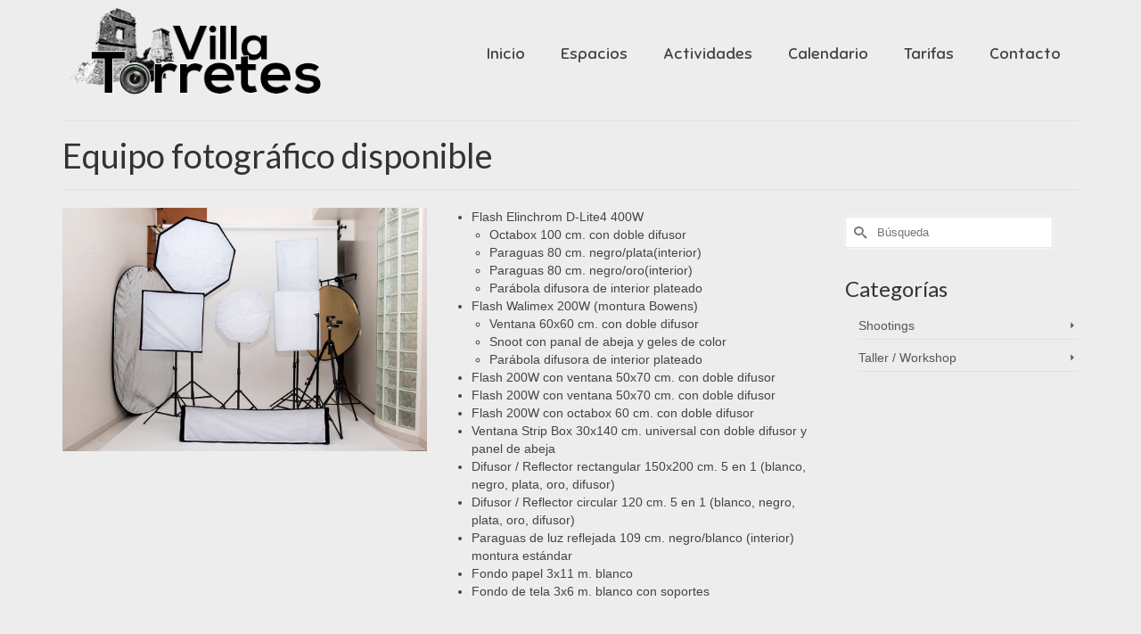

--- FILE ---
content_type: text/html; charset=UTF-8
request_url: http://www.villatorretes.com/equipo-fotografico-disponible/
body_size: 8473
content:
<!DOCTYPE html>
<html class="no-js" lang="es-ES" itemscope="itemscope" itemtype="http://schema.org/WebPage" >
<head>
  <meta charset="UTF-8">
  <meta name="viewport" content="width=device-width, initial-scale=1.0">
  <meta http-equiv="X-UA-Compatible" content="IE=edge">
  <title>Equipo fotográfico disponible &#8211; Villa Torretes Calella</title>
<link rel='dns-prefetch' href='//www.villatorretes.com' />
<link rel='dns-prefetch' href='//fonts.googleapis.com' />
<link rel='dns-prefetch' href='//s.w.org' />
<link rel="alternate" type="application/rss+xml" title="Villa Torretes Calella &raquo; Feed" href="http://www.villatorretes.com/feed/" />
<link rel="alternate" type="application/rss+xml" title="Villa Torretes Calella &raquo; RSS de los comentarios" href="http://www.villatorretes.com/comments/feed/" />
<link rel="alternate" type="text/calendar" title="Villa Torretes Calella &raquo; iCal Feed" href="http://www.villatorretes.com/calendario/?ical=1" />
<link rel="shortcut icon" type="image/x-icon" href="http://www.villatorretes.com/wp-content/uploads/favicon.png" />		<script type="text/javascript">
			window._wpemojiSettings = {"baseUrl":"https:\/\/s.w.org\/images\/core\/emoji\/2.2.1\/72x72\/","ext":".png","svgUrl":"https:\/\/s.w.org\/images\/core\/emoji\/2.2.1\/svg\/","svgExt":".svg","source":{"concatemoji":"http:\/\/www.villatorretes.com\/wp-includes\/js\/wp-emoji-release.min.js?ver=4.7.31"}};
			!function(t,a,e){var r,n,i,o=a.createElement("canvas"),l=o.getContext&&o.getContext("2d");function c(t){var e=a.createElement("script");e.src=t,e.defer=e.type="text/javascript",a.getElementsByTagName("head")[0].appendChild(e)}for(i=Array("flag","emoji4"),e.supports={everything:!0,everythingExceptFlag:!0},n=0;n<i.length;n++)e.supports[i[n]]=function(t){var e,a=String.fromCharCode;if(!l||!l.fillText)return!1;switch(l.clearRect(0,0,o.width,o.height),l.textBaseline="top",l.font="600 32px Arial",t){case"flag":return(l.fillText(a(55356,56826,55356,56819),0,0),o.toDataURL().length<3e3)?!1:(l.clearRect(0,0,o.width,o.height),l.fillText(a(55356,57331,65039,8205,55356,57096),0,0),e=o.toDataURL(),l.clearRect(0,0,o.width,o.height),l.fillText(a(55356,57331,55356,57096),0,0),e!==o.toDataURL());case"emoji4":return l.fillText(a(55357,56425,55356,57341,8205,55357,56507),0,0),e=o.toDataURL(),l.clearRect(0,0,o.width,o.height),l.fillText(a(55357,56425,55356,57341,55357,56507),0,0),e!==o.toDataURL()}return!1}(i[n]),e.supports.everything=e.supports.everything&&e.supports[i[n]],"flag"!==i[n]&&(e.supports.everythingExceptFlag=e.supports.everythingExceptFlag&&e.supports[i[n]]);e.supports.everythingExceptFlag=e.supports.everythingExceptFlag&&!e.supports.flag,e.DOMReady=!1,e.readyCallback=function(){e.DOMReady=!0},e.supports.everything||(r=function(){e.readyCallback()},a.addEventListener?(a.addEventListener("DOMContentLoaded",r,!1),t.addEventListener("load",r,!1)):(t.attachEvent("onload",r),a.attachEvent("onreadystatechange",function(){"complete"===a.readyState&&e.readyCallback()})),(r=e.source||{}).concatemoji?c(r.concatemoji):r.wpemoji&&r.twemoji&&(c(r.twemoji),c(r.wpemoji)))}(window,document,window._wpemojiSettings);
		</script>
		<style type="text/css">
img.wp-smiley,
img.emoji {
	display: inline !important;
	border: none !important;
	box-shadow: none !important;
	height: 1em !important;
	width: 1em !important;
	margin: 0 .07em !important;
	vertical-align: -0.1em !important;
	background: none !important;
	padding: 0 !important;
}
</style>
<link rel='stylesheet' id='siteorigin-panels-front-css'  href='http://www.villatorretes.com/wp-content/plugins/siteorigin-panels/css/front.css?ver=2.4.24' type='text/css' media='all' />
<link rel='stylesheet' id='kadence_app-css'  href='http://www.villatorretes.com/wp-content/themes/WebsMalgrat_VM_3.7.3/assets/css/virtue.css?ver=373' type='text/css' media='all' />
<link rel='stylesheet' id='virtue_skin-css'  href='http://www.villatorretes.com/wp-content/themes/WebsMalgrat_VM_3.7.3/assets/css/skins/default.css' type='text/css' media='all' />
<link rel='stylesheet' id='redux-google-fonts-virtue_premium-css'  href='http://fonts.googleapis.com/css?family=Lato%3A400%7CSniglet%3A400&#038;ver=1506674200' type='text/css' media='all' />
<script type='text/javascript' src='http://www.villatorretes.com/wp-includes/js/jquery/jquery.js?ver=1.12.4'></script>
<script type='text/javascript' src='http://www.villatorretes.com/wp-includes/js/jquery/jquery-migrate.min.js?ver=1.4.1'></script>
<link rel='https://api.w.org/' href='http://www.villatorretes.com/wp-json/' />
<link rel="EditURI" type="application/rsd+xml" title="RSD" href="http://www.villatorretes.com/xmlrpc.php?rsd" />
<link rel="wlwmanifest" type="application/wlwmanifest+xml" href="http://www.villatorretes.com/wp-includes/wlwmanifest.xml" /> 

<link rel="canonical" href="http://www.villatorretes.com/equipo-fotografico-disponible/" />
<link rel='shortlink' href='http://www.villatorretes.com/?p=196' />
<link rel="alternate" type="application/json+oembed" href="http://www.villatorretes.com/wp-json/oembed/1.0/embed?url=http%3A%2F%2Fwww.villatorretes.com%2Fequipo-fotografico-disponible%2F" />
<link rel="alternate" type="text/xml+oembed" href="http://www.villatorretes.com/wp-json/oembed/1.0/embed?url=http%3A%2F%2Fwww.villatorretes.com%2Fequipo-fotografico-disponible%2F&#038;format=xml" />
<meta name="tec-api-version" content="v1"><meta name="tec-api-origin" content="http://www.villatorretes.com"><link rel="https://theeventscalendar.com/" href="http://www.villatorretes.com/wp-json/tribe/events/v1/" /><script type="text/javascript">var light_error = "The Image could not be loaded.", light_of = "%curr% of %total%", light_load = "Loading...";</script><style type="text/css" id="kt-custom-css">#logo {padding-top:25px;}#logo {padding-bottom:10px;}#logo {margin-left:0px;}#logo {margin-right:0px;}#nav-main, .nav-main {margin-top:40px;}#nav-main, .nav-main  {margin-bottom:10px;}.headerfont, .tp-caption, .yith-wcan-list li, .yith-wcan .yith-wcan-reset-navigation, ul.yith-wcan-label li a, .price {font-family:Lato;} 
  .topbarmenu ul li {font-family:Sniglet;}
  #kadbreadcrumbs {font-family:;}.home-iconmenu a h4, .home-iconmenu a i, .home-iconmenu a p, .home-iconmenu .home-icon-item h4, .home-iconmenu .home-icon-item p, .home-iconmenu .home-icon-item i {color:#0a0a0a;} .home-iconmenu a:hover h4, .home-iconmenu a:hover i, .home-iconmenu a:hover p, .home-iconmenu .home-icon-item:hover h4, .home-iconmenu .home-icon-item:hover i, .home-iconmenu .home-icon-item:hover p {color:#fff;} #nav-main ul.sf-menu a:hover, .nav-main ul.sf-menu a:hover, #nav-main ul.sf-menu li.current-menu-item > a, .nav-main ul.sf-menu li.current-menu-item > a, #nav-main ul.sf-menu ul li a:hover, .nav-main ul.sf-menu ul li a:hover {color:#0066bf;}.contentclass, .nav-tabs>li.active>a, .nav-tabs>li.active>a:hover, .nav-tabs>li.active>a:focus, .hrule_gradient:after {background:#ededed    ;}.topclass {background:#ededed    ;}.headerclass, .mobile-headerclass {background:#ededed    ;}.panel-row-style-wide-feature {background:#ededed    ;}.footerclass {background:#ededed    ;}body {background:#ededed ; background-position: 0% 0%;   background-size: auto;}input[type=number]::-webkit-inner-spin-button, input[type=number]::-webkit-outer-spin-button { -webkit-appearance: none; margin: 0; } input[type=number] {-moz-appearance: textfield;}.quantity input::-webkit-outer-spin-button,.quantity input::-webkit-inner-spin-button {display: none;}.portfolionav {padding: 10px 0 10px;}.woocommerce-ordering {margin: 16px 0 0;}.product_item .product_details h5 {text-transform: none;}.product_item .product_details h5 {min-height:40px;}#nav-second ul.sf-menu>li {width:16.5%;}.kad-header-style-two .nav-main ul.sf-menu > li {width: 33.333333%;}.kad-hidepostauthortop, .postauthortop {display:none;}.subhead .postedintop, .kad-hidepostedin {display:none;}.postcommentscount {display:none;}.postdate, .kad-hidedate, .postdatetooltip{display:none;}[class*="wp-image"] {-webkit-box-shadow: none;-moz-box-shadow: none;box-shadow: none;border:none;}[class*="wp-image"]:hover {-webkit-box-shadow: none;-moz-box-shadow: none;box-shadow: none;border:none;} .light-dropshaddow {-moz-box-shadow: none;-webkit-box-shadow: none;box-shadow: none;}.home .meta { 
display: none; 
}
.home .border { 
display: none; 
}</style><style type="text/css" media="all" id="siteorigin-panels-grids-wp_head">/* Layout 196 */ #pgc-196-0-0 , #pgc-196-0-1 { width:50% } #pg-196-0 .panel-grid-cell { float:left } #pl-196 .panel-grid-cell .so-panel { margin-bottom:10px } #pl-196 .panel-grid-cell .so-panel:last-child { margin-bottom:0px } #pg-196-0 { margin-left:-15px;margin-right:-15px } #pg-196-0 .panel-grid-cell { padding-left:15px;padding-right:15px } @media (max-width:780px){ #pg-196-0 .panel-grid-cell { float:none;width:auto } #pgc-196-0-0 { margin-bottom:10px } #pl-196 .panel-grid , #pl-196 .panel-grid-cell {  } #pl-196 .panel-grid .panel-grid-cell-empty { display:none } #pl-196 .panel-grid .panel-grid-cell-mobile-last { margin-bottom:0px }  } </style><!--[if lt IE 9]>
<script src="http://www.villatorretes.com/wp-content/themes/WebsMalgrat_VM_3.7.3/assets/js/vendor/respond.min.js"></script>
<![endif]-->
  <!-- Google Analytics -->
<script>
(function(i,s,o,g,r,a,m){i['GoogleAnalyticsObject']=r;i[r]=i[r]||function(){
(i[r].q=i[r].q||[]).push(arguments)},i[r].l=1*new Date();a=s.createElement(o),
m=s.getElementsByTagName(o)[0];a.async=1;a.src=g;m.parentNode.insertBefore(a,m)
})(window,document,'script','//www.google-analytics.com/analytics.js','ga');

ga('create', 'UA-42409100-6', 'auto');
ga('send', 'pageview');
</script>
<!-- End Google Analytics -->
  <style type="text/css" title="dynamic-css" class="options-output">header #logo a.brand,.logofont{font-family:Lato;line-height:40px;font-weight:400;font-style:normal;font-size:32px;}.kad_tagline{font-family:Lato;line-height:20px;font-weight:400;font-style:normal;color:#444444;font-size:14px;}.product_item .product_details h5{font-family:Lato;line-height:20px;font-weight:normal;font-style:700;font-size:16px;}h1{font-family:Lato;line-height:40px;font-weight:400;font-style:normal;font-size:38px;}h2{font-family:Lato;line-height:40px;font-weight:400;font-style:normal;font-size:32px;}h3{font-family:Lato;line-height:32px;font-weight:400;font-style:normal;font-size:24px;}h4{font-family:Lato;line-height:28px;font-weight:400;font-style:normal;font-size:24px;}h5{font-family:Lato;line-height:24px;font-weight:normal;font-style:normal;font-size:18px;}body{line-height:20px;font-weight:400;font-style:normal;font-size:14px;}#nav-main ul.sf-menu a, .nav-main ul.sf-menu a{font-family:Sniglet;line-height:18px;font-weight:400;font-style:normal;font-size:18px;}#nav-second ul.sf-menu a{font-family:Lato;line-height:22px;font-weight:400;font-style:normal;font-size:18px;}#nav-main ul.sf-menu ul li a, #nav-second ul.sf-menu ul li a, .nav-main ul.sf-menu ul li a{line-height:inheritpx;font-size:12px;}.kad-nav-inner .kad-mnav, .kad-mobile-nav .kad-nav-inner li a,.nav-trigger-case{font-family:Lato;line-height:20px;font-weight:400;font-style:normal;font-size:16px;}</style></head>
<body class="page page-id-196 siteorigin-panels tribe-no-js wide stickyheader  not_ie equipo-fotografico-disponible" data-smooth-scrolling="0" data-smooth-scrolling-hide="0" data-jsselect="1" data-product-tab-scroll="0" data-animate="1" data-sticky="1">
<div id="wrapper" class="container">
  <!--[if lt IE 8]><div class="alert"> Está utilizando una versión <strong>obsoleta</strong>del navegador. Por favor  <a href="http://browsehappy.com/">actualice </a> su navegador para mejorar la experiencia.</div><![endif]-->
  <header id="kad-banner" class="banner headerclass kad-header-style-three kt-not-mobile-sticky" data-header-shrink="1" data-mobile-sticky="0" data-header-base-height="120">

          <style type="text/css"> .kad-header-style-three #nav-main ul.sf-menu > li > a {line-height:120px; }  </style>
  <div id="kad-shrinkheader" class="container" style="height:120px; line-height:120px; ">
    <div class="row">
          <div class="col-md-4 clearfix kad-header-left">
            <div id="logo" class="logocase">
              <a class="brand logofont" style="height:120px; line-height:120px; display:block;" href="http://www.villatorretes.com">

                        <div id="thelogo" style="height:120px; line-height:120px;"><img src="http://www.villatorretes.com/wp-content/uploads/2017/01/VillaTorretesCalella.png" alt="Villa Torretes Calella" style="max-height:120px" class="kad-standard-logo" />
                                                 </div>               </a>
           </div> <!-- Close #logo -->
       </div><!-- close col-md-4 -->

       <div class="col-md-8 kad-header-right">
         <nav id="nav-main" class="clearfix nav-main">
          <ul id="menu-menu" class="sf-menu"><li  class="menu-inicio menu-item-38"><a href="http://www.villatorretes.com"><span>Inicio</span></a></li>
<li  class="menu-espacios menu-item-135"><a href="http://www.villatorretes.com/espacios/"><span>Espacios</span></a></li>
<li  class="menu-actividades menu-item-147"><a href="http://www.villatorretes.com/actividades/"><span>Actividades</span></a></li>
<li  class="menu-calendario menu-item-179"><a href="http://www.villatorretes.com/calendario/"><span>Calendario</span></a></li>
<li  class="menu-tarifas menu-item-168"><a href="http://www.villatorretes.com/tarifas/"><span>Tarifas</span></a></li>
<li  class="menu-contacto sf-dropdown menu-item-36"><a href="http://www.villatorretes.com/contacto/"><span>Contacto</span></a>
<ul class="sf-dropdown-menu dropdown">
	<li  class="menu-cmollegar menu-item-55"><a href="http://www.villatorretes.com/como-llegar/"><span>Cómo llegar</span></a></li>
	<li  class="menu-zonasdeaparcamientocercanas menu-item-56"><a href="http://www.villatorretes.com/zonas-de-aparcamiento/"><span>Zonas de aparcamiento cercanas</span></a></li>
</ul>
</li>
           </ul>         </nav> 
        </div> <!-- Close span7 -->       
    </div> <!-- Close Row -->
  </div> <!-- Close Container -->
        <div class="container kad-nav-three" >
           <div id="mobile-nav-trigger" class="nav-trigger">
              <button class="nav-trigger-case collapsed" data-toggle="collapse" rel="nofollow" data-target=".mobile_menu_collapse">
                <span class="kad-navbtn mobileclass clearfix"><i class="icon-menu"></i></span>
                                <span class="kad-menu-name mobileclass">Menú</span>
              </button>
            </div>
            <div id="kad-mobile-nav" class="kad-mobile-nav">
              <div class="kad-nav-inner mobileclass">
                <div id="mobile_menu_collapse" class="kad-nav-collapse collapse mobile_menu_collapse">
                <ul id="menu-menu-1" class="kad-mnav"><li  class="menu-inicio menu-item-38"><a href="http://www.villatorretes.com"><span>Inicio</span></a></li>
<li  class="menu-espacios menu-item-135"><a href="http://www.villatorretes.com/espacios/"><span>Espacios</span></a></li>
<li  class="menu-actividades menu-item-147"><a href="http://www.villatorretes.com/actividades/"><span>Actividades</span></a></li>
<li  class="menu-calendario menu-item-179"><a href="http://www.villatorretes.com/calendario/"><span>Calendario</span></a></li>
<li  class="menu-tarifas menu-item-168"><a href="http://www.villatorretes.com/tarifas/"><span>Tarifas</span></a></li>
<li  class="menu-contacto sf-dropdown menu-item-36"><a href="http://www.villatorretes.com/contacto/"><span>Contacto</span></a>
<ul class="sf-dropdown-menu dropdown">
	<li  class="menu-cmollegar menu-item-55"><a href="http://www.villatorretes.com/como-llegar/"><span>Cómo llegar</span></a></li>
	<li  class="menu-zonasdeaparcamientocercanas menu-item-56"><a href="http://www.villatorretes.com/zonas-de-aparcamiento/"><span>Zonas de aparcamiento cercanas</span></a></li>
</ul>
</li>
</ul>               </div>
            </div>
          </div>
          </div> <!-- Close Container -->
           
          </header>
  <div class="wrap clearfix contentclass hfeed" role="document">

        	<div id="pageheader" class="titleclass">
		<div class="container">
			
<div class="page-header">
  <h1 class="entry-title" itemprop="name">
    Equipo fotográfico disponible      </h1>
  </div>		</div><!--container-->
	</div><!--titleclass-->
	
    <div id="content" class="container">
   		<div class="row">
	      	<div class="main col-lg-9 col-md-8" id="ktmain" role="main">
	      		<div class="entry-content" itemprop="mainContentOfPage">
					  <div id="pl-196"><div class="panel-grid" id="pg-196-0" ><div class="panel-grid-cell" id="pgc-196-0-0" >     <div class="so-panel widget widget_virtue_about_with_image virtue_about_with_image panel-first-child panel-last-child" id="panel-196-0-0-0" data-index="0">    <div class="kad_img_upload_widget">
                <img src="http://www.villatorretes.com/wp-content/uploads/material.jpg" alt="" />
                    </div>

    </div>    </div><div class="panel-grid-cell" id="pgc-196-0-1" ><div class="so-panel widget widget_sow-editor panel-first-child panel-last-child" id="panel-196-0-1-0" data-index="1"><div class="so-widget-sow-editor so-widget-sow-editor-base">
<div class="siteorigin-widget-tinymce textwidget">
	<ul>
<li>Flash Elinchrom D-Lite4 400W
<ul>
<li>Octabox 100 cm. con doble difusor</li>
<li>Paraguas 80 cm. negro/plata(interior)</li>
<li>Paraguas 80 cm. negro/oro(interior)</li>
<li>Parábola difusora de interior plateado</li>
</ul>
</li>
<li>Flash Walimex 200W (montura Bowens)
<ul>
<li>Ventana 60x60 cm. con doble difusor</li>
<li>Snoot con panal de abeja y geles de color</li>
<li>Parábola difusora de interior plateado</li>
</ul>
</li>
<li>Flash 200W con ventana 50x70 cm. con doble difusor</li>
<li>Flash 200W con ventana 50x70 cm. con doble difusor</li>
<li>Flash 200W con octabox 60 cm. con doble difusor</li>
<li>Ventana Strip Box 30x140 cm. universal con doble difusor y panel de abeja</li>
<li>Difusor / Reflector rectangular 150x200 cm. 5 en 1 (blanco, negro, plata, oro, difusor) </li>
<li>Difusor / Reflector circular 120 cm. 5 en 1 (blanco, negro, plata, oro, difusor) </li>
<li>Paraguas de luz reflejada 109 cm. negro/blanco (interior) montura estándar</li>
<li>Fondo papel 3x11 m. blanco</li>
<li>Fondo de tela 3x6 m. blanco con soportes</li>
</ul>
</div>
</div></div></div></div></div>  				</div>
							</div><!-- /.main -->        
            <aside id="ktsidebar" class="col-lg-3 col-md-4 kad-sidebar" role="complementary">
        <div class="sidebar">
          <section id="search-2" class="widget-1 widget-first widget widget_search"><div class="widget-inner"><form role="search" method="get" class="form-search" action="http://www.villatorretes.com/">
  <label class="screen-reader-text">Buscar por: </label>
  <input type="text" value="" name="s" class="search-query" placeholder="Búsqueda">
  <button type="submit" class="search-icon"><i class="icon-search"></i></button>
</form></div></section><section id="categories-2" class="widget-2 widget-last widget widget_categories"><div class="widget-inner"><h3>Categorías</h3>		<ul>
	<li class="cat-item cat-item-3"><a href="http://www.villatorretes.com/category/shootings/" >Shootings</a>
</li>
	<li class="cat-item cat-item-15"><a href="http://www.villatorretes.com/category/taller-workshop/" >Taller / Workshop</a>
</li>
		</ul>
</div></section>        </div><!-- /.sidebar -->
      </aside><!-- /aside -->
            </div><!-- /.row-->
          </div><!-- /.content -->
  </div><!-- /.wrap -->

  <footer id="containerfooter" class="footerclass">
  <div class="container">
  	<div class="row">
  								        						            </div> <!-- Row -->
        </div>
        <div class="footerbase">
        	<div class="container">
        		<div class="footercredits clearfix">
    		
		    				        	<p>&copy; 2026 WebsMalgrat.com</p>

    			</div><!-- credits -->
    		</div><!-- container -->
    </div><!-- footerbase -->
</footer>


  <script>
      jQuery(document).ready(function($){


      equalheight = function(container){

          var currentTallest = 0,
              currentRowStart = 0,
              rowDivs = new Array(),
              $el,
              topPosition = 0;
          $(container).each(function() {

              $el = $(this);
              $($el).height('auto')
              topPostion = $el.position().top;

              if (currentRowStart != topPostion) {
                  for (currentDiv = 0 ; currentDiv < rowDivs.length ; currentDiv++) {
                      rowDivs[currentDiv].height(currentTallest);
                  }
                  rowDivs.length = 0; // empty the array
                  currentRowStart = topPostion;
                  currentTallest = $el.height();
                  rowDivs.push($el);
              } else {
                  rowDivs.push($el);
                  currentTallest = (currentTallest < $el.height()) ? ($el.height()) : (currentTallest);
              }
              for (currentDiv = 0 ; currentDiv < rowDivs.length ; currentDiv++) {
                  rowDivs[currentDiv].height(currentTallest);
              }
          });
      }

      $(window).load(function() {
          equalheight('.all_main .auto_height');
      });


      $(window).resize(function(){
          equalheight('.all_main .auto_height');
      });


      });
  </script>

   <script>



//    tabs

jQuery(document).ready(function($){

	(function ($) {
		$('.soua-tab ul.soua-tabs').addClass('active').find('> li:eq(0)').addClass('current');

		$('.soua-tab ul.soua-tabs li a').click(function (g) {
			var tab = $(this).closest('.soua-tab'),
				index = $(this).closest('li').index();

			tab.find('ul.soua-tabs > li').removeClass('current');
			$(this).closest('li').addClass('current');

			tab.find('.tab_content').find('div.tabs_item').not('div.tabs_item:eq(' + index + ')').slideUp();
			tab.find('.tab_content').find('div.tabs_item:eq(' + index + ')').slideDown();

			g.preventDefault();
		} );





//accordion

//    $('.accordion > li:eq(0) a').addClass('active').next().slideDown();

    $('.soua-main .soua-accordion-title').click(function(j) {
        var dropDown = $(this).closest('.soua-accordion').find('.soua-accordion-content');

        $(this).closest('.soua-accordion').find('.soua-accordion-content').not(dropDown).slideUp();

        if ($(this).hasClass('active')) {
            $(this).removeClass('active');
        } else {
            $(this).closest('.soua-accordion').find('.soua-accordion-title .active').removeClass('active');
            $(this).addClass('active');
        }

        dropDown.stop(false, true).slideToggle();

        j.preventDefault();
    });
})(jQuery);



});

</script>		<script>
		( function ( body ) {
			'use strict';
			body.className = body.className.replace( /\btribe-no-js\b/, 'tribe-js' );
		} )( document.body );
		</script>
		<script>

jQuery(document).ready(function($){

        (function ($) {

            $('.testimonial_carousel').owlCarousel({
                autoPlay: 3000 , //Set AutoPlay to 3 seconds
                navigation:false,
                items : 1
            });

        })(jQuery);

    });

</script><script type='text/javascript'> /* <![CDATA[ */var tribe_l10n_datatables = {"aria":{"sort_ascending":": activate to sort column ascending","sort_descending":": activate to sort column descending"},"length_menu":"Show _MENU_ entries","empty_table":"No data available in table","info":"Showing _START_ to _END_ of _TOTAL_ entries","info_empty":"Showing 0 to 0 of 0 entries","info_filtered":"(filtered from _MAX_ total entries)","zero_records":"No matching records found","search":"Search:","all_selected_text":"All items on this page were selected. ","select_all_link":"Select all pages","clear_selection":"Clear Selection.","pagination":{"all":"All","next":"Siguiente","previous":"Previous"},"select":{"rows":{"0":"","_":": Selected %d rows","1":": Selected 1 row"}},"datepicker":{"dayNames":["domingo","lunes","martes","mi\u00e9rcoles","jueves","viernes","s\u00e1bado"],"dayNamesShort":["Dom","Lun","Mar","Mie","Jue","Vie","Sab"],"dayNamesMin":["D","L","M","X","J","V","S"],"monthNames":["enero","febrero","marzo","abril","mayo","junio","julio","agosto","septiembre","octubre","noviembre","diciembre"],"monthNamesShort":["enero","febrero","marzo","abril","mayo","junio","julio","agosto","septiembre","octubre","noviembre","diciembre"],"nextText":"Siguiente","prevText":"Anterior","currentText":"Hoy","closeText":"Hecho"}};/* ]]> */ </script><link rel='stylesheet' id='owl-css-css'  href='http://www.villatorretes.com/wp-content/plugins/addon-so-widgets-bundle/css/owl.carousel.css?ver=4.7.31' type='text/css' media='all' />
<link rel='stylesheet' id='widgets-css-css'  href='http://www.villatorretes.com/wp-content/plugins/addon-so-widgets-bundle/css/widgets.css?ver=4.7.31' type='text/css' media='all' />
<script type='text/javascript' src='http://www.villatorretes.com/wp-content/themes/WebsMalgrat_VM_3.7.3/assets/js/plugins.js?ver=373'></script>
<script type='text/javascript' src='http://www.villatorretes.com/wp-content/themes/WebsMalgrat_VM_3.7.3/assets/js/main.js?ver=373'></script>
<script type='text/javascript' src='http://www.villatorretes.com/wp-includes/js/wp-embed.min.js?ver=4.7.31'></script>
<script type='text/javascript' src='http://www.villatorretes.com/wp-content/plugins/addon-so-widgets-bundle/js/owl.carousel.min.js?ver=4.7.31'></script>
</div><!--Wrapper-->
</body>
</html>
